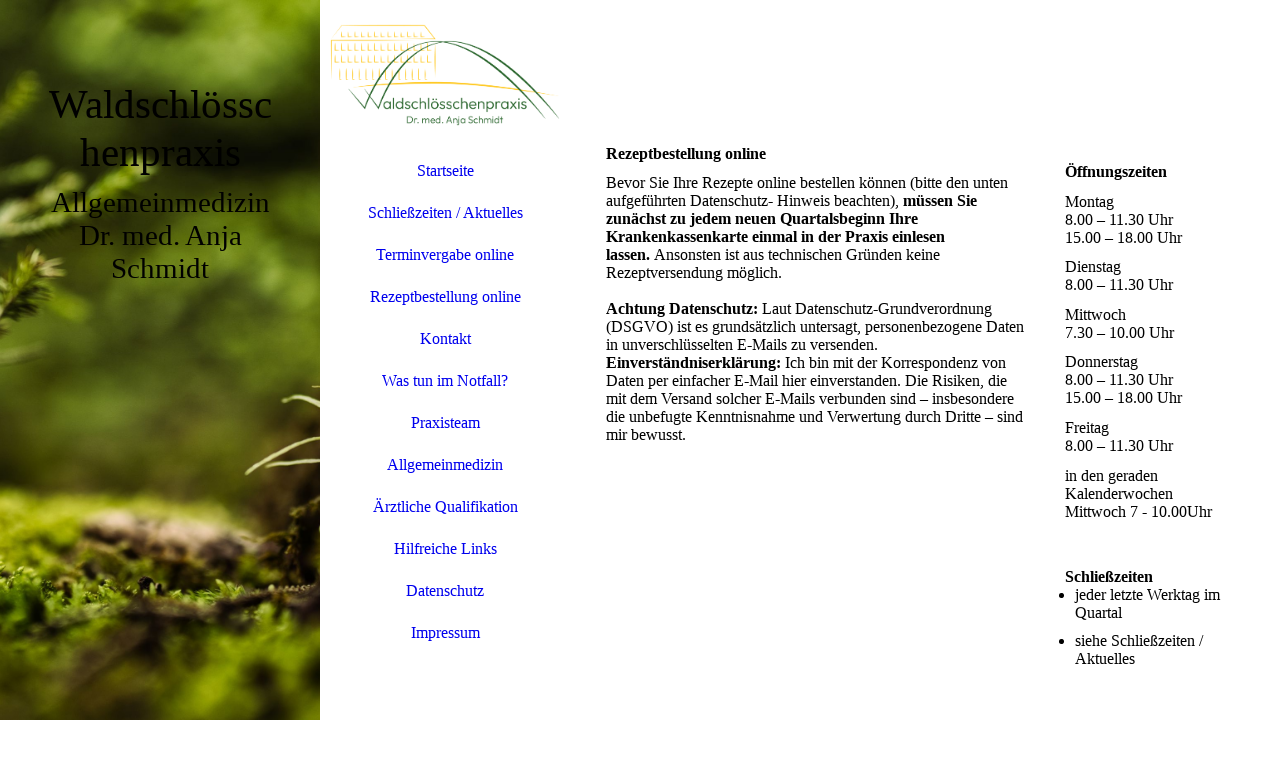

--- FILE ---
content_type: text/html; charset=utf-8
request_url: http://praxis-cailloud.de/Rezeptbestellung-online/
body_size: 52402
content:
<!DOCTYPE html><html lang="de"><head><meta http-equiv="Content-Type" content="text/html; charset=UTF-8"><title>Waldschlösschenpraxis - Rezeptbestellung online</title><meta name="description" content="Waldschlösschenpraxis Dr. med. Anja Schmidt, Hausarzt"><meta name="keywords" content="Allgemeinmedizin, Hausarzt, 01099, Dresden, Waldschlösschen, Waldschlösschenpraxis, Waldschlösschen-Areal, Anja Schmidt, Dr. med. Anja Schmidt, Hausarztpraxis, psychosomatische Grundversorgung, Sudhausweg 6, Praxis Cailloud, Gesundheitswesen, Waldschloesschenpraxis"><link href="http://511883534.swh.strato-hosting.eu/Rezeptbestellung-online/" rel="canonical"><meta content="Waldschlösschenpraxis - Rezeptbestellung online" property="og:title"><meta content="website" property="og:type"><meta content="http://511883534.swh.strato-hosting.eu/Rezeptbestellung-online/" property="og:url"><meta content="http://praxis-cailloud.de/.cm4all/uproc.php/0/logo_dr_anja_schmidt_rgb.png" property="og:image"/><script>
              window.beng = window.beng || {};
              window.beng.env = {
                language: "en",
                country: "US",
                mode: "deploy",
                context: "page",
                pageId: "000005931267",
                pageLanguage: "de",
                skeletonId: "",
                scope: "1994020",
                isProtected: false,
                navigationText: "Rezeptbestellung online",
                instance: "1",
                common_prefix: "https://strato-editor.com",
                design_common: "https://strato-editor.com/beng/designs/",
                design_template: "sys/cm_dux_082_2",
                path_design: "https://strato-editor.com/beng/designs/data/sys/cm_dux_082_2/",
                path_res: "https://strato-editor.com/res/",
                path_bengres: "https://strato-editor.com/beng/res/",
                masterDomain: "",
                preferredDomain: "",
                preprocessHostingUri: function(uri) {
                  
                    return uri || "";
                  
                },
                hideEmptyAreas: true
              };
            </script><script xmlns="http://www.w3.org/1999/xhtml" src="https://strato-editor.com/cm4all-beng-proxy/beng-proxy.js"></script><link xmlns="http://www.w3.org/1999/xhtml" rel="stylesheet" href="https://strato-editor.com/.cm4all/e/static/3rdparty/font-awesome/css/font-awesome.min.css"></link><link rel="stylesheet" type="text/css" href="https://strato-editor.com/.cm4all/res/static/libcm4all-js-widget/3.89.7/css/widget-runtime.css" />
<link rel="stylesheet" type="text/css" href="https://strato-editor.com/.cm4all/res/static/beng-editor/5.3.138/css/deploy.css" />
<link rel="stylesheet" type="text/css" href="https://strato-editor.com/.cm4all/res/static/libcm4all-js-widget/3.89.7/css/slideshow-common.css" />
<script src="https://strato-editor.com/.cm4all/res/static/jquery-1.7/jquery.js"></script><script src="https://strato-editor.com/.cm4all/res/static/prototype-1.7.3/prototype.js"></script><script src="https://strato-editor.com/.cm4all/res/static/jslib/1.4.1/js/legacy.js"></script><script src="https://strato-editor.com/.cm4all/res/static/libcm4all-js-widget/3.89.7/js/widget-runtime.js"></script>
<script src="https://strato-editor.com/.cm4all/res/static/libcm4all-js-widget/3.89.7/js/slideshow-common.js"></script>
<script src="https://strato-editor.com/.cm4all/res/static/beng-editor/5.3.138/js/deploy.js"></script>
<script type="text/javascript" src="https://strato-editor.com/.cm4all/uro/assets/js/uro-min.js"></script><link href="https://strato-editor.com/.cm4all/designs/static/sys/cm_dux_082_2/1767916920.4919217/css/main.css" rel="stylesheet" type="text/css"><meta name="viewport" content="width=device-width, initial-scale=1, maximum-scale=1, user-scalable=no"><link href="https://strato-editor.com/.cm4all/designs/static/sys/cm_dux_082_2/1767916920.4919217/css/vars.css" rel="stylesheet" type="text/css"><link href="https://strato-editor.com/.cm4all/designs/static/sys/cm_dux_082_2/1767916920.4919217/css/cm-templates-global-style.css" rel="stylesheet" type="text/css"><link href="/.cm4all/handler.php/vars.css?v=20260102114131" type="text/css" rel="stylesheet"><style type="text/css">.cm-logo {background-image: url("/.cm4all/uproc.php/0/.logo_dr_anja_schmidt_rgb.png/picture-1200?_=18085ff03a0");
        background-position: 50% 50%;
background-size: 100% auto;
background-repeat: no-repeat;
      }</style><script type="text/javascript">window.cmLogoWidgetId = "STRATP_cm4all_com_widgets_Logo_40359766";
            window.cmLogoGetCommonWidget = function (){
                return new cm4all.Common.Widget({
            base    : "/Rezeptbestellung-online/index.php/",
            session : "",
            frame   : "",
            path    : "STRATP_cm4all_com_widgets_Logo_40359766"
        })
            };
            window.logoConfiguration = {
                "cm-logo-x" : "50%",
        "cm-logo-y" : "50%",
        "cm-logo-v" : "2.0",
        "cm-logo-w" : "100%",
        "cm-logo-h" : "auto",
        "cm-logo-di" : "sys/cm_dux_082_2",
        "cm-logo-u" : "uro-service://",
        "cm-logo-k" : "%7B%22serviceId%22%3A%220%22%2C%22path%22%3A%22%2F%22%2C%22name%22%3A%22logo_dr_anja_schmidt_rgb.png%22%2C%22type%22%3A%22image%2Fpng%22%2C%22size%22%3A%2297533%22%2C%22start%22%3A%2218085ff03a0%22%2C%22width%22%3A%222541%22%2C%22height%22%3A%221182%22%7D",
        "cm-logo-bc" : "",
        "cm-logo-ln" : "/Startseite/index.php/",
        "cm-logo-ln$" : "home",
        "cm-logo-hi" : false
        ,
        _logoBaseUrl : "uro-service:\/\/",
        _logoPath : "%7B%22serviceId%22%3A%220%22%2C%22path%22%3A%22%2F%22%2C%22name%22%3A%22logo_dr_anja_schmidt_rgb.png%22%2C%22type%22%3A%22image%2Fpng%22%2C%22size%22%3A%2297533%22%2C%22start%22%3A%2218085ff03a0%22%2C%22width%22%3A%222541%22%2C%22height%22%3A%221182%22%7D"
        };
            jQuery(document).ready(function() {
                var href = (beng.env.mode == "deploy" ? "/" : "/Startseite/index.php/");
                jQuery(".cm-logo").wrap("<a style='text-decoration: none;' href='" + href + "'></a>");
            });
            
          jQuery(document).ready(function() {
            var logoElement = jQuery(".cm-logo");
            logoElement.attr("role", "img");
            logoElement.attr("tabindex", "0");
            logoElement.attr("aria-label", "logo");
          });
        </script><link rel="shortcut icon" type="image/png" href="/.cm4all/sysdb/favicon/icon-32x32_8b41c9c.png"/><link rel="shortcut icon" sizes="196x196" href="/.cm4all/sysdb/favicon/icon-196x196_8b41c9c.png"/><link rel="apple-touch-icon" sizes="180x180" href="/.cm4all/sysdb/favicon/icon-180x180_8b41c9c.png"/><link rel="apple-touch-icon" sizes="120x120" href="/.cm4all/sysdb/favicon/icon-120x120_8b41c9c.png"/><link rel="apple-touch-icon" sizes="152x152" href="/.cm4all/sysdb/favicon/icon-152x152_8b41c9c.png"/><link rel="apple-touch-icon" sizes="76x76" href="/.cm4all/sysdb/favicon/icon-76x76_8b41c9c.png"/><meta name="msapplication-square70x70logo" content="/.cm4all/sysdb/favicon/icon-70x70_8b41c9c.png"/><meta name="msapplication-square150x150logo" content="/.cm4all/sysdb/favicon/icon-150x150_8b41c9c.png"/><meta name="msapplication-square310x310logo" content="/.cm4all/sysdb/favicon/icon-310x310_8b41c9c.png"/><link rel="shortcut icon" type="image/png" href="/.cm4all/sysdb/favicon/icon-48x48_8b41c9c.png"/><link rel="shortcut icon" type="image/png" href="/.cm4all/sysdb/favicon/icon-96x96_8b41c9c.png"/><style id="cm_table_styles"></style><style id="cm_background_queries"></style><script type="application/x-cm4all-cookie-consent" data-code=""></script></head><body ondrop="return false;" class=" device-desktop cm-deploy cm-deploy-342 cm-deploy-4x"><div class="cm-background" data-cm-qa-bg="image"></div><div class="cm-background-video" data-cm-qa-bg="video"></div><div class="cm-background-effects" data-cm-qa-bg="effect"></div><div class="cm-templates-container cm-templates-page-wrapper"><div class="cm-templates-keyvisual"><div class="cm-templates-keyvisual__media cm_can_be_empty cm-kv-0" id="keyvisual"><div class="cm-templates-icon"> </div></div></div><header><div class="cm-templates-heading cm_can_be_empty"><div class="cm-templates-heading__title cm_can_be_empty" id="title" style=""><span style="font-size: 30px; font-family: Outfit;">Waldschlösschenpraxis</span><br></div><div class="cm-templates-heading__subtitle cm_can_be_empty" id="subtitle" style=""><span style="font-size: 18px; font-family: Outfit; background-color: transparent;">Allgemeinmedizin Dr. med. Anja Schmidt </span><br></div></div><div class="cm-templates-navigation-container"><div class="cm-templates-navigation"><nav class="cm-templates-navigation__desktop cm_with_forcesub" id="cm_navigation"><ul id="cm_mainnavigation"><li id="cm_navigation_pid_5931273"><a title="Startseite" href="/Startseite/" class="cm_anchor">Startseite</a></li><li id="cm_navigation_pid_5931272"><a title="Schließzeiten / Aktuelles" href="/Schliesszeiten-Aktuelles/" class="cm_anchor">Schließzeiten / Aktuelles</a></li><li id="cm_navigation_pid_5931268"><a title="Terminvergabe online" href="/Terminvergabe-online/" class="cm_anchor">Terminvergabe online</a></li><li id="cm_navigation_pid_5931267" class="cm_current"><a title="Rezeptbestellung online" href="/Rezeptbestellung-online/" class="cm_anchor">Rezeptbestellung online</a></li><li id="cm_navigation_pid_5931266"><a title="Kontakt" href="/Kontakt/" class="cm_anchor">Kontakt</a></li><li id="cm_navigation_pid_8524333"><a title="Was tun im Notfall?  " href="/Was-tun-im-Notfall/" class="cm_anchor">Was tun im Notfall?  </a></li><li id="cm_navigation_pid_5931277"><a title="Praxisteam" href="/Praxisteam/" class="cm_anchor">Praxisteam</a></li><li id="cm_navigation_pid_5931278"><a title="Allgemeinmedizin" href="/Allgemeinmedizin/" class="cm_anchor">Allgemeinmedizin</a></li><li id="cm_navigation_pid_5931279"><a title="Ärztliche Qualifikation" href="/Aerztliche-Qualifikation/" class="cm_anchor">Ärztliche Qualifikation</a></li><li id="cm_navigation_pid_7998097"><a title="Hilfreiche Links" href="/Hilfreiche-Links/" class="cm_anchor">Hilfreiche Links</a></li><li id="cm_navigation_pid_5931281"><a title="Datenschutz" href="/Datenschutz/" class="cm_anchor">Datenschutz</a></li><li id="cm_navigation_pid_5931280"><a title="Impressum" href="/Impressum/" class="cm_anchor">Impressum</a></li></ul></nav><div class="cm-templates-navigation__mobil"><nav class="cm-templates-navigation__mobile cm_with_forcesub " id="mobilecm_mobile_navigation"><ul id="mobilecm_mainnavigation"><li id="mobilecm_navigation_pid_5931273"><a title="Startseite" href="/Startseite/" class="cm_anchor">Startseite</a></li><li id="mobilecm_navigation_pid_5931272"><a title="Schließzeiten / Aktuelles" href="/Schliesszeiten-Aktuelles/" class="cm_anchor">Schließzeiten / Aktuelles</a></li><li id="mobilecm_navigation_pid_5931268"><a title="Terminvergabe online" href="/Terminvergabe-online/" class="cm_anchor">Terminvergabe online</a></li><li id="mobilecm_navigation_pid_5931267" class="cm_current"><a title="Rezeptbestellung online" href="/Rezeptbestellung-online/" class="cm_anchor">Rezeptbestellung online</a></li><li id="mobilecm_navigation_pid_5931266"><a title="Kontakt" href="/Kontakt/" class="cm_anchor">Kontakt</a></li><li id="mobilecm_navigation_pid_8524333"><a title="Was tun im Notfall?  " href="/Was-tun-im-Notfall/" class="cm_anchor">Was tun im Notfall?  </a></li><li id="mobilecm_navigation_pid_5931277"><a title="Praxisteam" href="/Praxisteam/" class="cm_anchor">Praxisteam</a></li><li id="mobilecm_navigation_pid_5931278"><a title="Allgemeinmedizin" href="/Allgemeinmedizin/" class="cm_anchor">Allgemeinmedizin</a></li><li id="mobilecm_navigation_pid_5931279"><a title="Ärztliche Qualifikation" href="/Aerztliche-Qualifikation/" class="cm_anchor">Ärztliche Qualifikation</a></li><li id="mobilecm_navigation_pid_7998097"><a title="Hilfreiche Links" href="/Hilfreiche-Links/" class="cm_anchor">Hilfreiche Links</a></li><li id="mobilecm_navigation_pid_5931281"><a title="Datenschutz" href="/Datenschutz/" class="cm_anchor">Datenschutz</a></li><li id="mobilecm_navigation_pid_5931280"><a title="Impressum" href="/Impressum/" class="cm_anchor">Impressum</a></li></ul></nav></div></div><div class="cm-templates-container--flex cm-templates-container--center"><div class="cm-templates-logo cm_can_be_empty"><div class="cm-templates-logo__media cm-logo" id="logo"></div></div><div class="cm-templates-hamburger-button"><button type="button" class="cm-template-hamburger cm-template-hamburger--spin"><span class="cm-template-hamburger__container"><span class="cm-template-hamburger__icon-lines"> </span></span></button></div></div></div></header><div class="cm-templates-content"><div class="cm-templates-sidebar--position-top cm_can_be_empty cm-templates-container--add-padding"><div class="cm-templates-container--center"><aside class="sidebar cm-templates-sidebar cm_can_be_empty" id="widgetbar_page_1" data-cm-hintable="yes"><p> </p></aside><aside class="sidebar cm-templates-sidebar cm_can_be_empty" id="widgetbar_site_1" data-cm-hintable="yes"><div id="widgetcontainer_STRATP_cm4all_com_widgets_Scroller_41969468" class="
				    cm_widget_block
					cm_widget cm4all_com_widgets_Scroller cm_widget_block_center" style="width:100%; max-width:100%; "><div class="cm_widget_anchor"><a name="STRATP_cm4all_com_widgets_Scroller_41969468" id="widgetanchor_STRATP_cm4all_com_widgets_Scroller_41969468"><!--cm4all.com.widgets.Scroller--></a></div><script type="text/javascript">/* <![CDATA[ */ 
				//	debugger;
				(function() {
				window.scrollerData = window.scrollerData || {};
				var id = "STRATP_cm4all_com_widgets_Scroller_41969468";

				if (!window.scrollerData[id]) { 
					window.scrollerData[id] = {config:{}, data:[]};
				}
				var scroller = window.scrollerData[id];

				scroller.config = {speed:20, step:1, format:"h2", link:"none"};
				scroller.data   = [{id:'1', text:'Neuaufnahme%20m%F6glich%20-%20new%20patients%20welcome%20', url:''}];
                
				if (scroller.data.length == 1) {
					var data = scroller.data[0];
					data.url = "";

					if (data.text == ""){
						data.text = "Sie haben das Ticker-Widget noch nicht konfiguriert.";
					}
				}
			})();
			/* ]]> */</script><script type="text/javascript">
			//	<!--
			Common.log("Scroller:");

			(new function() {
				window.scroller = window.scroller || {};

				var commonWidget = new Common.Widget({
					base    : "/Rezeptbestellung-online/index.php/",
					session : "",
					frame   : "",
					path    : "STRATP_cm4all_com_widgets_Scroller_41969468"
				});

				var libraryLoaded = function() {
					var id = "STRATP_cm4all_com_widgets_Scroller_41969468";

					Common.log("libraryLoaded: create scroller with id " + id);

					if (window.scroller[id]) {
						//	Common.log("scroller : " + id + " exists");
						window.scroller[id].clear();
					}

					//	fix to solve timing issues

					jQuery(document).ready(function() {
						window.scroller[id] = new Scroller(id);
					});
				};

				Common.loadCss("/.cm4all/widgetres.php/cm4all.com.widgets.Scroller//scroller.css");

				Common.requireLibrary(
					[
						"/.cm4all/widgetres.php/cm4all.com.widgets.Scroller//scroller.js",
					],

					libraryLoaded
				);
			}());
		//	--></script><div class="scroller-container"><div class="scroller-box" id="scroller_STRATP_cm4all_com_widgets_Scroller_41969468"> </div></div></div><p><br></p></aside><div class="cm-templates-underline"> </div></div></div><div class="cm-templates-content-wrapper cm-templates-container--add-padding"><div class="cm-templates-container--center cm-templates-content--display-flex"><main class="cm-templates-content__main cm-templates-text" id="content_main" data-cm-hintable="yes"><h1>Rezeptbestellung online</h1><p>Bevor Sie Ihre Rezepte online bestellen können (bitte den unten aufgeführten Datenschutz- Hinweis beachten), <span style="font-weight: 700;">müssen Sie zunächst zu jedem neuen Quartalsbeginn Ihre Krankenkassenkarte einmal </span><span style="font-weight: 700;">in der Praxis einlesen lassen. </span>Ansonsten ist aus technischen Gründen keine Rezeptversendung möglich.  </p><p><br></p><p><span style="font-weight: 700; font-family: Outfit;">Achtung Datenschutz:</span> Laut Datenschutz-Grundverordnung (DSGVO) ist es grundsätzlich untersagt, personenbezogene Daten in unverschlüsselten E-Mails zu versenden. <br></p><p><span style="font-weight: 700; font-family: Outfit;">Einverständniserklärung: </span>Ich bin mit der Korrespondenz von Daten per einfacher E-Mail hier einverstanden. Die Risiken, die mit dem Versand solcher E-Mails verbunden sind – insbesondere die unbefugte Kenntnisnahme und Verwertung durch Dritte – sind mir bewusst.</p><p><br></p><div class="clearFloating" style="clear:both;height: 0px; width: auto;"></div><div id="widgetcontainer_STRATP_cm4all_com_widgets_Formular_40535796" class="
				    cm_widget_block
					cm_widget cm4all_com_widgets_Formular cm_widget_block_center" style="width:100%; max-width:100%; "><div class="cm_widget_anchor"><a name="STRATP_cm4all_com_widgets_Formular_40535796" id="widgetanchor_STRATP_cm4all_com_widgets_Formular_40535796"><!--cm4all.com.widgets.Formular--></a></div><div style="width: 100%; max-width:100%; display: none;" class="formWidget"><div style="padding-bottom:5px;text-align:left;" id="form_1652809573747_2110575_introtext">Wir freuen uns über Ihre Nachricht.</div><p> </p><div style="text-align:left;" id="form_1652809573747_2110575_answertext" role="status" aria-atomic="true"></div><div style="text-align:left;" id="form_1652809573747_2110575"><form id="form_1652809573747_2110575_form"><ul class="w_body_table" style="list-style-type:none;"><li><div id="form_1652809573747_2110575_error" style="display:none;" class="cw_error_msg">Sie haben nicht alle Pflichtfelder ausgefüllt. Bitte überprüfen Sie Ihre Eingaben.</div></li><li class="w_td_label" style="background:none;"><input type="hidden" name="label_firstname" value="Vorname" /><input type="hidden" name="type_firstname" value="text" /><div class="formWidgetLabel"><label for="form_1652809573747_2110575_value_firstname" id="form_1652809573747_2110575_form_textspan_firstname" style="word-wrap: break-word;">Vorname *</label></div><div class="formWidgetInput"><input id="form_1652809573747_2110575_value_firstname" class="cw_input cm_box_sizing" style="width:100%" type="text" name="value_firstname" placeholder="" cm_type="text" cm_required="true" required="required" aria-required="true" /></div></li><li class="w_td_label" style="background:none;"><input type="hidden" name="label_lastname" value="Nachname" /><input type="hidden" name="type_lastname" value="text" /><div class="formWidgetLabel"><label for="form_1652809573747_2110575_value_lastname" id="form_1652809573747_2110575_form_textspan_lastname" style="word-wrap: break-word;">Nachname *</label></div><div class="formWidgetInput"><input id="form_1652809573747_2110575_value_lastname" class="cw_input cm_box_sizing" style="width:100%" type="text" name="value_lastname" placeholder="" cm_type="text" cm_required="true" required="required" aria-required="true" /></div></li><li class="w_td_label" style="background:none;"><input type="hidden" name="label_email" value="E-Mail" /><input type="hidden" name="type_email" value="email" /><div class="formWidgetLabel"><label for="form_1652809573747_2110575_value_email" id="form_1652809573747_2110575_form_textspan_email" style="word-wrap: break-word;">E-Mail</label></div><div class="formWidgetInput"><input id="form_1652809573747_2110575_value_email" class="cw_input cm_box_sizing" style="width:100%" type="email" name="value_email" placeholder="" cm_type="email" cm_required="false" /></div></li><li class="w_td_label" style="background:none;"><input type="hidden" name="label_telephone" value="Telefon" /><input type="hidden" name="type_telephone" value="tel" /><div class="formWidgetLabel"><label for="form_1652809573747_2110575_value_telephone" id="form_1652809573747_2110575_form_textspan_telephone" style="word-wrap: break-word;">Telefon *</label></div><div class="formWidgetInput"><input id="form_1652809573747_2110575_value_telephone" class="cw_input cm_box_sizing" style="width:100%" type="tel" name="value_telephone" placeholder="" cm_type="tel" cm_required="true" required="required" aria-required="true" /></div></li><li class="w_td_label" style="background:none;"><input type="hidden" name="label_message" value="Nachricht" /><input type="hidden" name="type_message" value="textarea" /><div class="formWidgetLabel"><label for="form_1652809573747_2110575_value_message" id="form_1652809573747_2110575_form_textspan_message" style="word-wrap: break-word;">Nachricht *</label></div><div class="formWidgetInput"><div style="padding: 0 1px 2px 0;"><textarea id="form_1652809573747_2110575_value_message" class="cw_input cm_box_sizing" style="height: 7em; width: 100%; max-height: 14em;" name="value_message" cm_type="textarea" cm_required="true" placeholder="Meine Nachricht" required="required" aria-required="true"></textarea><div style="text-align: right; line-height: 1em; padding-right: 5px;"><span id="form_1652809573747_2110575_charcounter_message" style="font-size: smaller; font-style: italic;"></span></div></div></div></li><li class="w_td_label cm4all-form-checkbox"><div class="formWidgetLabel" style="width: 100%;"><input type="hidden" name="label_xsd:booleanEU-DSVGO" value="Ich erkläre mich mit der Verarbeitung der eingegebenen Daten sowie der Datenschutzerklärung einverstanden." title="" /><input type="hidden" name="type_xsd:booleanEU-DSVGO" value="xsd:boolean" title="" /><input id="form_1652809573747_2110575_value_xsd_booleanEU-DSVGO" class="cw_input cm-container-small" type="checkbox" name="value_xsd:booleanEU-DSVGO" cm_type="xsd:boolean" cm_required="true" required="required" aria-required="true" /><span><label for="form_1652809573747_2110575_value_xsd_booleanEU-DSVGO" id="form_1652809573747_2110575_form_textspan_xsd:booleanEU-DSVGO" style="word-wrap: break-word;">Ich erkläre mich mit der Verarbeitung der eingegebenen Daten sowie der Datenschutzerklärung einverstanden. *</label></span></div></li><li class="w_td_label"><div class="formWidgetInput" style="width: 100%; text-align: center;"><div>* Pflichtfelder</div><div><input type="submit" style="margin: 10px 0 15px;" onclick="return (function() {             var form=document              .getElementById('form_1652809573747_2110575_form');             if (form.checkValidity()) {              window.formular_widget_helper.submitForm('form_1652809573747_2110575');              return false;             } else {                                                     window.formular_widget_helper.submitForm('form_1652809573747_2110575', false);                                                 }             form.classList.add('submitted');             return true;            })();" value="Absenden" /></div></div></li></ul></form></div></div><script type="text/javascript">/* <![CDATA[ */ 
		(new function() {

			var formular_onload_callback = function() {

			
				if (!window.formular_widget_helper) {
					window.formular_widget_helper = new FormularWidgetHelperPublic();
					window.formular_widget_helper.device = "";
					window.formular_widget_helper.textAreaMaxLength = parseInt( 2048 );
					window.formular_widget_helper.useJqueryPicker = true;
					window.formular_widget_helper.setLocale ("de_DE");
					window.formular_widget_helper.xlateString
						["Please fill out all required fields."]
							= "Sie haben nicht alle Pflichtfelder ausgefüllt. Bitte überprüfen Sie Ihre Eingaben.";
					window.formular_widget_helper.xlateString
						["Please enter a valid email address."]
							= "Bitte geben Sie eine gültige E-Mail-Adresse ein.";
					window.formular_widget_helper.xlateString
						['Enter a valid time between ${minTime%T:%H:%M} and ${maxTime%T:%H:%M}.']
							= "Geben Sie eine Zeit zwischen ${minTime%T:%H:%M} und ${maxTime%T:%H:%M} ein.";
                    window.formular_widget_helper.xlateString
                      ["Select a present or future date."]
                        = "Wählen Sie das aktuelle oder ein zukünftiges Datum.";
					window.formular_widget_helper.xlateString["Please inform me about news regarding your business."] = "Ich möchte über Neuigkeiten informiert werden. Ein Widerruf ist jederzeit über die im Impressum angegebene E-Mail-Adresse möglich.";
					window.formular_widget_helper.xlateString["Submit"] = "Absenden";
					window.formular_widget_helper.xlateString["Yes"] = "Ja";
					window.formular_widget_helper.xlateString["No"] = "Nein";
					window.formular_widget_helper.xlateString["OK"] = "OK";
					window.formular_widget_helper.xlateString["- please choose -"] = "- auswählen -";
				}

				var locale = "de_DE";

				window.formular_widget_show_form_1652809573747_2110575 =
				new Common.Widget({
							path: 'STRATP_cm4all_com_widgets_Formular_40535796',
							base: '/Rezeptbestellung-online/index.php/',
							session: '',
							frame: ''
						});
				
				var fid = "form_1652809573747_2110575";
                jQuery('#' + fid+ '_form').on('submit', function (ev) {
                  ev.preventDefault();
                });
				window.formular_widget_helper.initValidators(fid);
				window.formular_widget_helper.initDatepickers(fid);
				
		Common.loadCss(Common.Css.jquery.ui_theme, "top");
	

	Common.loadCss(Common.Css.jquery.ui_datepicker, "top");
	Common.loadCss("/.cm4all/widgetres.php/cm4all.com.widgets.Formular//css/commonwidgets.css");

	
	$( "form_1652809573747_2110575").newsletter = "f";

	

	(function() {
		var ref="message";
		var textarea = jQuery("#" + fid + "_value_" + ref);
		var func = function(event) {
			window.formular_widget_helper.updateCharCounter(fid, ref, event.type != "keyup");
		}
		textarea.bind({
			keyup: func,
			paste: func,
			cut: func,
			drop: func
		});
	})();


			};

			Common.requireLibrary(
				[
				
					"/.cm4all/widgetres.php/cm4all.com.widgets.Formular//js/input_helper.js",
					"/.cm4all/widgetres.php/cm4all.com.widgets.Formular//js/formular_public.js",
					"/.cm4all/widgetres.php/cm4all.com.widgets.Formular//js/widgets_utils.js"
				
				].concat (Common.Lib.jquery.ui_datepicker),
				jQuery.curry(formular_onload_callback)
			);

		}());

	/* ]]> */</script></div><p> </p><p> </p><p> </p><div id="cm_bottom_clearer" style="clear: both;" contenteditable="false"></div></main><div class="cm-templates-sidebar--position-right cm_can_be_empty"><aside class="sidebar cm-templates-sidebar cm_can_be_empty" id="widgetbar_page_2" data-cm-hintable="yes"><p> </p></aside><aside class="sidebar cm-templates-sidebar cm_can_be_empty" id="widgetbar_site_2" data-cm-hintable="yes"><p><span style="font-weight: 700; font-family: Outfit;">Öffnungszeiten</span><br></p><div id="widgetcontainer_STRATP_com_cm4all_wdn_Separatingline_40535552" class="
				    cm_widget_block
					cm_widget com_cm4all_wdn_Separatingline cm_widget_block_center" style="width:100%; max-width:100%; "><div class="cm_widget_anchor"><a name="STRATP_com_cm4all_wdn_Separatingline_40535552" id="widgetanchor_STRATP_com_cm4all_wdn_Separatingline_40535552"><!--com.cm4all.wdn.Separatingline--></a></div><script type="text/javascript">
window.cm4all.widgets.register( '/Rezeptbestellung-online/index.php/', '', '', 'STRATP_com_cm4all_wdn_Separatingline_40535552');
</script>
		<script type="text/javascript">
	(function() {

		var links = ["@\/css\/straight.min.css?v=2.css"];
		for( var i=0; i<links.length; i++) {
			if( links[i].indexOf( '@')==0) {
				links[i] = "/.cm4all/widgetres.php/com.cm4all.wdn.Separatingline/" + links[i].substring( 2);
			} else if( links[i].indexOf( '/')!=0) {
				links[i] = window.cm4all.widgets[ 'STRATP_com_cm4all_wdn_Separatingline_40535552'].url( links[i]);
			}
		}
		cm4all.Common.loadCss( links);

		var scripts = [];
		for( var i=0; i<scripts.length; i++) {
			if( scripts[i].indexOf( '@')==0) {
				scripts[i] = "/.cm4all/widgetres.php/com.cm4all.wdn.Separatingline/" + scripts[i].substring( 2);
			} else if( scripts[i].indexOf( '/')!=0) {
				scripts[i] = window.cm4all.widgets[ 'STRATP_com_cm4all_wdn_Separatingline_40535552'].url( scripts[i]);
			}
		}

		var deferred = jQuery.Deferred();
		window.cm4all.widgets[ 'STRATP_com_cm4all_wdn_Separatingline_40535552'].ready = (function() {
			var ready = function ready( handler) {
				deferred.done( handler);
			};
			return deferred.promise( ready);
		})();
		cm4all.Common.requireLibrary( scripts, function() {
			deferred.resolveWith( window.cm4all.widgets[ 'STRATP_com_cm4all_wdn_Separatingline_40535552']);
		});
	})();
</script><script type="text/javascript">
  (function() {
    if (document.querySelector('link[href*="/font-awesome."], link[href*="/e/Bundle/"]')) {
      return;
    }

    var request = new XMLHttpRequest();
    request.open('GET', '//cdn-eu.c4t.cc/font-awesome,version=4?format=json', true);
    request.onload = function() {
      if (request.status >= 200 && request.status < 400) {
        var data = JSON.parse(request.responseText);
        if (data && data.resources && Array.isArray(data.resources.css)) {
          window.Common.loadCss(data.resources.css);
        }
      }
    };
    request.send();
  })();
</script>

<div class="cm-widget_separatingline cm-w_sl-h1 cm-w_sl-straight" style="color: #ffffff;margin: 1% 0% 1% 0%;"></div>
</div><p>Montag<br>8.00 – 11.30 Uhr<br>15.00 – 18.00 Uhr</p><div id="widgetcontainer_STRATP_com_cm4all_wdn_Separatingline_40535532" class="
				    cm_widget_block
					cm_widget com_cm4all_wdn_Separatingline cm_widget_block_center" style="width:100%; max-width:100%; "><div class="cm_widget_anchor"><a name="STRATP_com_cm4all_wdn_Separatingline_40535532" id="widgetanchor_STRATP_com_cm4all_wdn_Separatingline_40535532"><!--com.cm4all.wdn.Separatingline--></a></div><script type="text/javascript">
window.cm4all.widgets.register( '/Rezeptbestellung-online/index.php/', '', '', 'STRATP_com_cm4all_wdn_Separatingline_40535532');
</script>
		<script type="text/javascript">
	(function() {

		var links = ["@\/css\/straight.min.css?v=2.css"];
		for( var i=0; i<links.length; i++) {
			if( links[i].indexOf( '@')==0) {
				links[i] = "/.cm4all/widgetres.php/com.cm4all.wdn.Separatingline/" + links[i].substring( 2);
			} else if( links[i].indexOf( '/')!=0) {
				links[i] = window.cm4all.widgets[ 'STRATP_com_cm4all_wdn_Separatingline_40535532'].url( links[i]);
			}
		}
		cm4all.Common.loadCss( links);

		var scripts = [];
		for( var i=0; i<scripts.length; i++) {
			if( scripts[i].indexOf( '@')==0) {
				scripts[i] = "/.cm4all/widgetres.php/com.cm4all.wdn.Separatingline/" + scripts[i].substring( 2);
			} else if( scripts[i].indexOf( '/')!=0) {
				scripts[i] = window.cm4all.widgets[ 'STRATP_com_cm4all_wdn_Separatingline_40535532'].url( scripts[i]);
			}
		}

		var deferred = jQuery.Deferred();
		window.cm4all.widgets[ 'STRATP_com_cm4all_wdn_Separatingline_40535532'].ready = (function() {
			var ready = function ready( handler) {
				deferred.done( handler);
			};
			return deferred.promise( ready);
		})();
		cm4all.Common.requireLibrary( scripts, function() {
			deferred.resolveWith( window.cm4all.widgets[ 'STRATP_com_cm4all_wdn_Separatingline_40535532']);
		});
	})();
</script><script type="text/javascript">
  (function() {
    if (document.querySelector('link[href*="/font-awesome."], link[href*="/e/Bundle/"]')) {
      return;
    }

    var request = new XMLHttpRequest();
    request.open('GET', '//cdn-eu.c4t.cc/font-awesome,version=4?format=json', true);
    request.onload = function() {
      if (request.status >= 200 && request.status < 400) {
        var data = JSON.parse(request.responseText);
        if (data && data.resources && Array.isArray(data.resources.css)) {
          window.Common.loadCss(data.resources.css);
        }
      }
    };
    request.send();
  })();
</script>

<div class="cm-widget_separatingline cm-w_sl-h1 cm-w_sl-straight" style="color: #ffffff;margin: 1% 0% 1% 0%;"></div>
</div><p>Dienstag</p><p>8.00 – 11.30 Uhr</p><div id="widgetcontainer_STRATP_com_cm4all_wdn_Separatingline_40535555" class="
				    cm_widget_block
					cm_widget com_cm4all_wdn_Separatingline cm_widget_block_center" style="width:100%; max-width:100%; "><div class="cm_widget_anchor"><a name="STRATP_com_cm4all_wdn_Separatingline_40535555" id="widgetanchor_STRATP_com_cm4all_wdn_Separatingline_40535555"><!--com.cm4all.wdn.Separatingline--></a></div><script type="text/javascript">
window.cm4all.widgets.register( '/Rezeptbestellung-online/index.php/', '', '', 'STRATP_com_cm4all_wdn_Separatingline_40535555');
</script>
		<script type="text/javascript">
	(function() {

		var links = ["@\/css\/straight.min.css?v=2.css"];
		for( var i=0; i<links.length; i++) {
			if( links[i].indexOf( '@')==0) {
				links[i] = "/.cm4all/widgetres.php/com.cm4all.wdn.Separatingline/" + links[i].substring( 2);
			} else if( links[i].indexOf( '/')!=0) {
				links[i] = window.cm4all.widgets[ 'STRATP_com_cm4all_wdn_Separatingline_40535555'].url( links[i]);
			}
		}
		cm4all.Common.loadCss( links);

		var scripts = [];
		for( var i=0; i<scripts.length; i++) {
			if( scripts[i].indexOf( '@')==0) {
				scripts[i] = "/.cm4all/widgetres.php/com.cm4all.wdn.Separatingline/" + scripts[i].substring( 2);
			} else if( scripts[i].indexOf( '/')!=0) {
				scripts[i] = window.cm4all.widgets[ 'STRATP_com_cm4all_wdn_Separatingline_40535555'].url( scripts[i]);
			}
		}

		var deferred = jQuery.Deferred();
		window.cm4all.widgets[ 'STRATP_com_cm4all_wdn_Separatingline_40535555'].ready = (function() {
			var ready = function ready( handler) {
				deferred.done( handler);
			};
			return deferred.promise( ready);
		})();
		cm4all.Common.requireLibrary( scripts, function() {
			deferred.resolveWith( window.cm4all.widgets[ 'STRATP_com_cm4all_wdn_Separatingline_40535555']);
		});
	})();
</script><script type="text/javascript">
  (function() {
    if (document.querySelector('link[href*="/font-awesome."], link[href*="/e/Bundle/"]')) {
      return;
    }

    var request = new XMLHttpRequest();
    request.open('GET', '//cdn-eu.c4t.cc/font-awesome,version=4?format=json', true);
    request.onload = function() {
      if (request.status >= 200 && request.status < 400) {
        var data = JSON.parse(request.responseText);
        if (data && data.resources && Array.isArray(data.resources.css)) {
          window.Common.loadCss(data.resources.css);
        }
      }
    };
    request.send();
  })();
</script>

<div class="cm-widget_separatingline cm-w_sl-h1 cm-w_sl-straight" style="color: #ffffff;margin: 1% 0% 1% 0%;"></div>
</div><p>Mittwoch<br>7.30 – 10.00 Uhr</p><div id="widgetcontainer_STRATP_com_cm4all_wdn_Separatingline_40535568" class="
				    cm_widget_block
					cm_widget com_cm4all_wdn_Separatingline cm_widget_block_center" style="width:100%; max-width:100%; "><div class="cm_widget_anchor"><a name="STRATP_com_cm4all_wdn_Separatingline_40535568" id="widgetanchor_STRATP_com_cm4all_wdn_Separatingline_40535568"><!--com.cm4all.wdn.Separatingline--></a></div><script type="text/javascript">
window.cm4all.widgets.register( '/Rezeptbestellung-online/index.php/', '', '', 'STRATP_com_cm4all_wdn_Separatingline_40535568');
</script>
		<script type="text/javascript">
	(function() {

		var links = ["@\/css\/straight.min.css?v=2.css"];
		for( var i=0; i<links.length; i++) {
			if( links[i].indexOf( '@')==0) {
				links[i] = "/.cm4all/widgetres.php/com.cm4all.wdn.Separatingline/" + links[i].substring( 2);
			} else if( links[i].indexOf( '/')!=0) {
				links[i] = window.cm4all.widgets[ 'STRATP_com_cm4all_wdn_Separatingline_40535568'].url( links[i]);
			}
		}
		cm4all.Common.loadCss( links);

		var scripts = [];
		for( var i=0; i<scripts.length; i++) {
			if( scripts[i].indexOf( '@')==0) {
				scripts[i] = "/.cm4all/widgetres.php/com.cm4all.wdn.Separatingline/" + scripts[i].substring( 2);
			} else if( scripts[i].indexOf( '/')!=0) {
				scripts[i] = window.cm4all.widgets[ 'STRATP_com_cm4all_wdn_Separatingline_40535568'].url( scripts[i]);
			}
		}

		var deferred = jQuery.Deferred();
		window.cm4all.widgets[ 'STRATP_com_cm4all_wdn_Separatingline_40535568'].ready = (function() {
			var ready = function ready( handler) {
				deferred.done( handler);
			};
			return deferred.promise( ready);
		})();
		cm4all.Common.requireLibrary( scripts, function() {
			deferred.resolveWith( window.cm4all.widgets[ 'STRATP_com_cm4all_wdn_Separatingline_40535568']);
		});
	})();
</script><script type="text/javascript">
  (function() {
    if (document.querySelector('link[href*="/font-awesome."], link[href*="/e/Bundle/"]')) {
      return;
    }

    var request = new XMLHttpRequest();
    request.open('GET', '//cdn-eu.c4t.cc/font-awesome,version=4?format=json', true);
    request.onload = function() {
      if (request.status >= 200 && request.status < 400) {
        var data = JSON.parse(request.responseText);
        if (data && data.resources && Array.isArray(data.resources.css)) {
          window.Common.loadCss(data.resources.css);
        }
      }
    };
    request.send();
  })();
</script>

<div class="cm-widget_separatingline cm-w_sl-h1 cm-w_sl-straight" style="color: #ffffff;margin: 1% 0% 1% 0%;"></div>
</div><p>Donnerstag<br>8.00 – 11.30 Uhr<br>15.00 – 18.00 Uhr</p><div id="widgetcontainer_STRATP_com_cm4all_wdn_Separatingline_40535569" class="
				    cm_widget_block
					cm_widget com_cm4all_wdn_Separatingline cm_widget_block_center" style="width:100%; max-width:100%; "><div class="cm_widget_anchor"><a name="STRATP_com_cm4all_wdn_Separatingline_40535569" id="widgetanchor_STRATP_com_cm4all_wdn_Separatingline_40535569"><!--com.cm4all.wdn.Separatingline--></a></div><script type="text/javascript">
window.cm4all.widgets.register( '/Rezeptbestellung-online/index.php/', '', '', 'STRATP_com_cm4all_wdn_Separatingline_40535569');
</script>
		<script type="text/javascript">
	(function() {

		var links = ["@\/css\/straight.min.css?v=2.css"];
		for( var i=0; i<links.length; i++) {
			if( links[i].indexOf( '@')==0) {
				links[i] = "/.cm4all/widgetres.php/com.cm4all.wdn.Separatingline/" + links[i].substring( 2);
			} else if( links[i].indexOf( '/')!=0) {
				links[i] = window.cm4all.widgets[ 'STRATP_com_cm4all_wdn_Separatingline_40535569'].url( links[i]);
			}
		}
		cm4all.Common.loadCss( links);

		var scripts = [];
		for( var i=0; i<scripts.length; i++) {
			if( scripts[i].indexOf( '@')==0) {
				scripts[i] = "/.cm4all/widgetres.php/com.cm4all.wdn.Separatingline/" + scripts[i].substring( 2);
			} else if( scripts[i].indexOf( '/')!=0) {
				scripts[i] = window.cm4all.widgets[ 'STRATP_com_cm4all_wdn_Separatingline_40535569'].url( scripts[i]);
			}
		}

		var deferred = jQuery.Deferred();
		window.cm4all.widgets[ 'STRATP_com_cm4all_wdn_Separatingline_40535569'].ready = (function() {
			var ready = function ready( handler) {
				deferred.done( handler);
			};
			return deferred.promise( ready);
		})();
		cm4all.Common.requireLibrary( scripts, function() {
			deferred.resolveWith( window.cm4all.widgets[ 'STRATP_com_cm4all_wdn_Separatingline_40535569']);
		});
	})();
</script><script type="text/javascript">
  (function() {
    if (document.querySelector('link[href*="/font-awesome."], link[href*="/e/Bundle/"]')) {
      return;
    }

    var request = new XMLHttpRequest();
    request.open('GET', '//cdn-eu.c4t.cc/font-awesome,version=4?format=json', true);
    request.onload = function() {
      if (request.status >= 200 && request.status < 400) {
        var data = JSON.parse(request.responseText);
        if (data && data.resources && Array.isArray(data.resources.css)) {
          window.Common.loadCss(data.resources.css);
        }
      }
    };
    request.send();
  })();
</script>

<div class="cm-widget_separatingline cm-w_sl-h1 cm-w_sl-straight" style="color: #ffffff;margin: 1% 0% 1% 0%;"></div>
</div><p>Freitag<br>8.00 – 11.30 Uhr<br></p><div id="widgetcontainer_STRATP_com_cm4all_wdn_Separatingline_40535574" class="
				    cm_widget_block
					cm_widget com_cm4all_wdn_Separatingline cm_widget_block_center" style="width:100%; max-width:100%; "><div class="cm_widget_anchor"><a name="STRATP_com_cm4all_wdn_Separatingline_40535574" id="widgetanchor_STRATP_com_cm4all_wdn_Separatingline_40535574"><!--com.cm4all.wdn.Separatingline--></a></div><script type="text/javascript">
window.cm4all.widgets.register( '/Rezeptbestellung-online/index.php/', '', '', 'STRATP_com_cm4all_wdn_Separatingline_40535574');
</script>
		<script type="text/javascript">
	(function() {

		var links = ["@\/css\/straight.min.css?v=2.css"];
		for( var i=0; i<links.length; i++) {
			if( links[i].indexOf( '@')==0) {
				links[i] = "/.cm4all/widgetres.php/com.cm4all.wdn.Separatingline/" + links[i].substring( 2);
			} else if( links[i].indexOf( '/')!=0) {
				links[i] = window.cm4all.widgets[ 'STRATP_com_cm4all_wdn_Separatingline_40535574'].url( links[i]);
			}
		}
		cm4all.Common.loadCss( links);

		var scripts = [];
		for( var i=0; i<scripts.length; i++) {
			if( scripts[i].indexOf( '@')==0) {
				scripts[i] = "/.cm4all/widgetres.php/com.cm4all.wdn.Separatingline/" + scripts[i].substring( 2);
			} else if( scripts[i].indexOf( '/')!=0) {
				scripts[i] = window.cm4all.widgets[ 'STRATP_com_cm4all_wdn_Separatingline_40535574'].url( scripts[i]);
			}
		}

		var deferred = jQuery.Deferred();
		window.cm4all.widgets[ 'STRATP_com_cm4all_wdn_Separatingline_40535574'].ready = (function() {
			var ready = function ready( handler) {
				deferred.done( handler);
			};
			return deferred.promise( ready);
		})();
		cm4all.Common.requireLibrary( scripts, function() {
			deferred.resolveWith( window.cm4all.widgets[ 'STRATP_com_cm4all_wdn_Separatingline_40535574']);
		});
	})();
</script><script type="text/javascript">
  (function() {
    if (document.querySelector('link[href*="/font-awesome."], link[href*="/e/Bundle/"]')) {
      return;
    }

    var request = new XMLHttpRequest();
    request.open('GET', '//cdn-eu.c4t.cc/font-awesome,version=4?format=json', true);
    request.onload = function() {
      if (request.status >= 200 && request.status < 400) {
        var data = JSON.parse(request.responseText);
        if (data && data.resources && Array.isArray(data.resources.css)) {
          window.Common.loadCss(data.resources.css);
        }
      }
    };
    request.send();
  })();
</script>

<div class="cm-widget_separatingline cm-w_sl-h1 cm-w_sl-straight" style="color: #ffffff;margin: 1% 0% 1% 0%;"></div>
</div><p>in den geraden Kalenderwochen Mittwoch 7 - 10.00Uhr </p><p><br></p><div id="widgetcontainer_STRATP_com_cm4all_wdn_Separatingline_40535575" class="
				    cm_widget_block
					cm_widget com_cm4all_wdn_Separatingline cm_widget_block_center" style="width:100%; max-width:100%; "><div class="cm_widget_anchor"><a name="STRATP_com_cm4all_wdn_Separatingline_40535575" id="widgetanchor_STRATP_com_cm4all_wdn_Separatingline_40535575"><!--com.cm4all.wdn.Separatingline--></a></div><script type="text/javascript">
window.cm4all.widgets.register( '/Rezeptbestellung-online/index.php/', '', '', 'STRATP_com_cm4all_wdn_Separatingline_40535575');
</script>
		<script type="text/javascript">
	(function() {

		var links = ["@\/css\/straight.min.css?v=2.css"];
		for( var i=0; i<links.length; i++) {
			if( links[i].indexOf( '@')==0) {
				links[i] = "/.cm4all/widgetres.php/com.cm4all.wdn.Separatingline/" + links[i].substring( 2);
			} else if( links[i].indexOf( '/')!=0) {
				links[i] = window.cm4all.widgets[ 'STRATP_com_cm4all_wdn_Separatingline_40535575'].url( links[i]);
			}
		}
		cm4all.Common.loadCss( links);

		var scripts = [];
		for( var i=0; i<scripts.length; i++) {
			if( scripts[i].indexOf( '@')==0) {
				scripts[i] = "/.cm4all/widgetres.php/com.cm4all.wdn.Separatingline/" + scripts[i].substring( 2);
			} else if( scripts[i].indexOf( '/')!=0) {
				scripts[i] = window.cm4all.widgets[ 'STRATP_com_cm4all_wdn_Separatingline_40535575'].url( scripts[i]);
			}
		}

		var deferred = jQuery.Deferred();
		window.cm4all.widgets[ 'STRATP_com_cm4all_wdn_Separatingline_40535575'].ready = (function() {
			var ready = function ready( handler) {
				deferred.done( handler);
			};
			return deferred.promise( ready);
		})();
		cm4all.Common.requireLibrary( scripts, function() {
			deferred.resolveWith( window.cm4all.widgets[ 'STRATP_com_cm4all_wdn_Separatingline_40535575']);
		});
	})();
</script><script type="text/javascript">
  (function() {
    if (document.querySelector('link[href*="/font-awesome."], link[href*="/e/Bundle/"]')) {
      return;
    }

    var request = new XMLHttpRequest();
    request.open('GET', '//cdn-eu.c4t.cc/font-awesome,version=4?format=json', true);
    request.onload = function() {
      if (request.status >= 200 && request.status < 400) {
        var data = JSON.parse(request.responseText);
        if (data && data.resources && Array.isArray(data.resources.css)) {
          window.Common.loadCss(data.resources.css);
        }
      }
    };
    request.send();
  })();
</script>

<div class="cm-widget_separatingline cm-w_sl-h1 cm-w_sl-straight" style="color: #29652c;margin: 1% 0% 1% 0%;"></div>
</div><p><br></p><p><span style="font-weight: 700; font-family: Outfit;">Schließzeiten</span><br></p><ul style="text-align: left;"><li>jeder letzte Werktag im Quartal</li></ul><ul><li>siehe Schließzeiten / Aktuelles</li></ul><p> </p><p> </p></aside></div></div></div><div class="cm-templates-sidebar--position-bottom cm_can_be_empty cm-templates-container--add-padding"><div class="cm-templates-container--center"><div class="cm-templates-underline"> </div><aside class="sidebar cm-templates-sidebar cm_can_be_empty" id="widgetbar_page_3" data-cm-hintable="yes"><p> </p></aside><aside class="sidebar cm-templates-sidebar cm_can_be_empty" id="widgetbar_site_3" data-cm-hintable="yes"><p> </p></aside></div></div><div class="cm-templates-footer cm_can_be_empty"><div class="cm-templates-container--center"><div class="cm-templates-underline"> </div><footer class="cm-templates-footer__content" id="footer" data-cm-hintable="yes"> </footer></div></div></div></div><script type="text/javascript" src="https://strato-editor.com/.cm4all/designs/static/sys/cm_dux_082_2/1767916920.4919217/js/effects.js"></script><script type="text/javascript" src="https://strato-editor.com/.cm4all/designs/static/sys/cm_dux_082_2/1767916920.4919217/js/cm-templates-global-script.js"></script><div class="cm_widget_anchor"><a name="STRATP_cm4all_com_widgets_CookiePolicy_40359768" id="widgetanchor_STRATP_cm4all_com_widgets_CookiePolicy_40359768"><!--cm4all.com.widgets.CookiePolicy--></a></div><script data-tracking="true" data-cookie-settings-enabled="false" src="/.cm4all/widgetres.php/cm4all.com.widgets.CookiePolicy/show.js?v=3.3.38" defer="defer" id="cookieSettingsScript"></script><noscript ><div style="position:absolute;bottom:0;" id="statdiv"><img alt="" height="1" width="1" src="https://strato-editor.com/.cm4all/_pixel.img?site=2016155-6V6N9ccQ&amp;page=pid_5931267&amp;path=%2FRezeptbestellung-online%2Findex.php%2F&amp;nt=Rezeptbestellung+online"/></div></noscript><script  type="text/javascript">//<![CDATA[
            document.body.insertAdjacentHTML('beforeend', '<div style="position:absolute;bottom:0;" id="statdiv"><img alt="" height="1" width="1" src="https://strato-editor.com/.cm4all/_pixel.img?site=2016155-6V6N9ccQ&amp;page=pid_5931267&amp;path=%2FRezeptbestellung-online%2Findex.php%2F&amp;nt=Rezeptbestellung+online&amp;domain='+escape(document.location.hostname)+'&amp;ref='+escape(document.referrer)+'"/></div>');
        //]]></script><div style="display: none;" id="keyvisualWidgetVideosContainer"></div><style type="text/css">.cm-kv-0 {
background-color: ;
background-position: 50% 50%;
background-size: auto 100%;
background-repeat: no-repeat;
}
            @media(min-width: 100px), (min-resolution: 72dpi), (-webkit-min-device-pixel-ratio: 1) {.cm-kv-0{background-image:url("/.cm4all/uproc.php/0/.moss-6649862.jpg/picture-200?_=1807a1a0418");}}@media(min-width: 100px), (min-resolution: 144dpi), (-webkit-min-device-pixel-ratio: 2) {.cm-kv-0{background-image:url("/.cm4all/uproc.php/0/.moss-6649862.jpg/picture-400?_=1807a1a0418");}}@media(min-width: 200px), (min-resolution: 72dpi), (-webkit-min-device-pixel-ratio: 1) {.cm-kv-0{background-image:url("/.cm4all/uproc.php/0/.moss-6649862.jpg/picture-400?_=1807a1a0418");}}@media(min-width: 200px), (min-resolution: 144dpi), (-webkit-min-device-pixel-ratio: 2) {.cm-kv-0{background-image:url("/.cm4all/uproc.php/0/.moss-6649862.jpg/picture-800?_=1807a1a0418");}}@media(min-width: 400px), (min-resolution: 72dpi), (-webkit-min-device-pixel-ratio: 1) {.cm-kv-0{background-image:url("/.cm4all/uproc.php/0/.moss-6649862.jpg/picture-800?_=1807a1a0418");}}@media(min-width: 400px), (min-resolution: 144dpi), (-webkit-min-device-pixel-ratio: 2) {.cm-kv-0{background-image:url("/.cm4all/uproc.php/0/.moss-6649862.jpg/picture-1200?_=1807a1a0418");}}@media(min-width: 600px), (min-resolution: 72dpi), (-webkit-min-device-pixel-ratio: 1) {.cm-kv-0{background-image:url("/.cm4all/uproc.php/0/.moss-6649862.jpg/picture-1200?_=1807a1a0418");}}@media(min-width: 600px), (min-resolution: 144dpi), (-webkit-min-device-pixel-ratio: 2) {.cm-kv-0{background-image:url("/.cm4all/uproc.php/0/.moss-6649862.jpg/picture-1600?_=1807a1a0418");}}@media(min-width: 800px), (min-resolution: 72dpi), (-webkit-min-device-pixel-ratio: 1) {.cm-kv-0{background-image:url("/.cm4all/uproc.php/0/.moss-6649862.jpg/picture-1600?_=1807a1a0418");}}@media(min-width: 800px), (min-resolution: 144dpi), (-webkit-min-device-pixel-ratio: 2) {.cm-kv-0{background-image:url("/.cm4all/uproc.php/0/.moss-6649862.jpg/picture-2600?_=1807a1a0418");}}
</style><style type="text/css">
			#keyvisual {
				overflow: hidden;
			}
			.kv-video-wrapper {
				width: 100%;
				height: 100%;
				position: relative;
			}
			</style><script type="text/javascript">
				jQuery(document).ready(function() {
					function moveTempVideos(slideshow, isEditorMode) {
						var videosContainer = document.getElementById('keyvisualWidgetVideosContainer');
						if (videosContainer) {
							while (videosContainer.firstChild) {
								var div = videosContainer.firstChild;
								var divPosition = div.className.substring('cm-kv-0-tempvideo-'.length);
								if (isEditorMode && parseInt(divPosition) > 1) {
									break;
								}
								videosContainer.removeChild(div);
								if (div.nodeType == Node.ELEMENT_NODE) {
									var pos = '';
									if (slideshow) {
										pos = '-' + divPosition;
									}
									var kv = document.querySelector('.cm-kv-0' + pos);
									if (kv) {
										if (!slideshow) {
											var wrapperDiv = document.createElement("div"); 
											wrapperDiv.setAttribute("class", "kv-video-wrapper");
											kv.insertBefore(wrapperDiv, kv.firstChild);
											kv = wrapperDiv;
										}
										while (div.firstChild) {
											kv.appendChild(div.firstChild);
										}
										if (!slideshow) {
											break;
										}
									}
								}
							}
						}
					}

					function kvClickAction(mode, href) {
						if (mode == 'internal') {
							if (!window.top.syntony || !/_home$/.test(window.top.syntony.bifmState)) {
								window.location.href = href;
							}
						} else if (mode == 'external') {
							var a = document.createElement('a');
							a.href = href;
							a.target = '_blank';
							a.rel = 'noreferrer noopener';
							a.click();
						}
					}

					var keyvisualElement = jQuery("[cm_type=keyvisual]");
					if(keyvisualElement.length == 0){
						keyvisualElement = jQuery("#keyvisual");
					}
					if(keyvisualElement.length == 0){
						keyvisualElement = jQuery("[class~=cm-kv-0]");
					}
				
						keyvisualElement.attr("role", "img");
						keyvisualElement.attr("tabindex", "0");
						keyvisualElement.attr("aria-label", "hauptgrafik");
					
					moveTempVideos(false, false);
					var video = document.querySelector('#keyvisual video');
					if (video) {
						video.play();
					}
				
			});
		</script></body></html>
